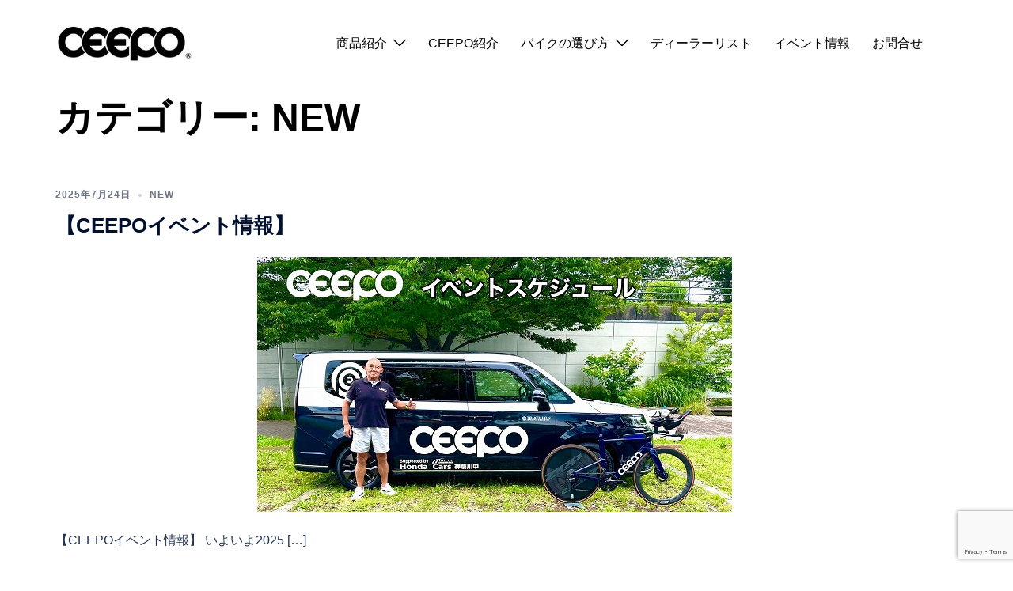

--- FILE ---
content_type: text/html; charset=utf-8
request_url: https://www.google.com/recaptcha/api2/anchor?ar=1&k=6LdbkU0iAAAAAFuxuPHh6-cQp_OhL6MyrPSdcHGh&co=aHR0cHM6Ly9jZWVwby5qcDo0NDM.&hl=en&v=PoyoqOPhxBO7pBk68S4YbpHZ&size=invisible&anchor-ms=20000&execute-ms=30000&cb=pinva91t3ufh
body_size: 48645
content:
<!DOCTYPE HTML><html dir="ltr" lang="en"><head><meta http-equiv="Content-Type" content="text/html; charset=UTF-8">
<meta http-equiv="X-UA-Compatible" content="IE=edge">
<title>reCAPTCHA</title>
<style type="text/css">
/* cyrillic-ext */
@font-face {
  font-family: 'Roboto';
  font-style: normal;
  font-weight: 400;
  font-stretch: 100%;
  src: url(//fonts.gstatic.com/s/roboto/v48/KFO7CnqEu92Fr1ME7kSn66aGLdTylUAMa3GUBHMdazTgWw.woff2) format('woff2');
  unicode-range: U+0460-052F, U+1C80-1C8A, U+20B4, U+2DE0-2DFF, U+A640-A69F, U+FE2E-FE2F;
}
/* cyrillic */
@font-face {
  font-family: 'Roboto';
  font-style: normal;
  font-weight: 400;
  font-stretch: 100%;
  src: url(//fonts.gstatic.com/s/roboto/v48/KFO7CnqEu92Fr1ME7kSn66aGLdTylUAMa3iUBHMdazTgWw.woff2) format('woff2');
  unicode-range: U+0301, U+0400-045F, U+0490-0491, U+04B0-04B1, U+2116;
}
/* greek-ext */
@font-face {
  font-family: 'Roboto';
  font-style: normal;
  font-weight: 400;
  font-stretch: 100%;
  src: url(//fonts.gstatic.com/s/roboto/v48/KFO7CnqEu92Fr1ME7kSn66aGLdTylUAMa3CUBHMdazTgWw.woff2) format('woff2');
  unicode-range: U+1F00-1FFF;
}
/* greek */
@font-face {
  font-family: 'Roboto';
  font-style: normal;
  font-weight: 400;
  font-stretch: 100%;
  src: url(//fonts.gstatic.com/s/roboto/v48/KFO7CnqEu92Fr1ME7kSn66aGLdTylUAMa3-UBHMdazTgWw.woff2) format('woff2');
  unicode-range: U+0370-0377, U+037A-037F, U+0384-038A, U+038C, U+038E-03A1, U+03A3-03FF;
}
/* math */
@font-face {
  font-family: 'Roboto';
  font-style: normal;
  font-weight: 400;
  font-stretch: 100%;
  src: url(//fonts.gstatic.com/s/roboto/v48/KFO7CnqEu92Fr1ME7kSn66aGLdTylUAMawCUBHMdazTgWw.woff2) format('woff2');
  unicode-range: U+0302-0303, U+0305, U+0307-0308, U+0310, U+0312, U+0315, U+031A, U+0326-0327, U+032C, U+032F-0330, U+0332-0333, U+0338, U+033A, U+0346, U+034D, U+0391-03A1, U+03A3-03A9, U+03B1-03C9, U+03D1, U+03D5-03D6, U+03F0-03F1, U+03F4-03F5, U+2016-2017, U+2034-2038, U+203C, U+2040, U+2043, U+2047, U+2050, U+2057, U+205F, U+2070-2071, U+2074-208E, U+2090-209C, U+20D0-20DC, U+20E1, U+20E5-20EF, U+2100-2112, U+2114-2115, U+2117-2121, U+2123-214F, U+2190, U+2192, U+2194-21AE, U+21B0-21E5, U+21F1-21F2, U+21F4-2211, U+2213-2214, U+2216-22FF, U+2308-230B, U+2310, U+2319, U+231C-2321, U+2336-237A, U+237C, U+2395, U+239B-23B7, U+23D0, U+23DC-23E1, U+2474-2475, U+25AF, U+25B3, U+25B7, U+25BD, U+25C1, U+25CA, U+25CC, U+25FB, U+266D-266F, U+27C0-27FF, U+2900-2AFF, U+2B0E-2B11, U+2B30-2B4C, U+2BFE, U+3030, U+FF5B, U+FF5D, U+1D400-1D7FF, U+1EE00-1EEFF;
}
/* symbols */
@font-face {
  font-family: 'Roboto';
  font-style: normal;
  font-weight: 400;
  font-stretch: 100%;
  src: url(//fonts.gstatic.com/s/roboto/v48/KFO7CnqEu92Fr1ME7kSn66aGLdTylUAMaxKUBHMdazTgWw.woff2) format('woff2');
  unicode-range: U+0001-000C, U+000E-001F, U+007F-009F, U+20DD-20E0, U+20E2-20E4, U+2150-218F, U+2190, U+2192, U+2194-2199, U+21AF, U+21E6-21F0, U+21F3, U+2218-2219, U+2299, U+22C4-22C6, U+2300-243F, U+2440-244A, U+2460-24FF, U+25A0-27BF, U+2800-28FF, U+2921-2922, U+2981, U+29BF, U+29EB, U+2B00-2BFF, U+4DC0-4DFF, U+FFF9-FFFB, U+10140-1018E, U+10190-1019C, U+101A0, U+101D0-101FD, U+102E0-102FB, U+10E60-10E7E, U+1D2C0-1D2D3, U+1D2E0-1D37F, U+1F000-1F0FF, U+1F100-1F1AD, U+1F1E6-1F1FF, U+1F30D-1F30F, U+1F315, U+1F31C, U+1F31E, U+1F320-1F32C, U+1F336, U+1F378, U+1F37D, U+1F382, U+1F393-1F39F, U+1F3A7-1F3A8, U+1F3AC-1F3AF, U+1F3C2, U+1F3C4-1F3C6, U+1F3CA-1F3CE, U+1F3D4-1F3E0, U+1F3ED, U+1F3F1-1F3F3, U+1F3F5-1F3F7, U+1F408, U+1F415, U+1F41F, U+1F426, U+1F43F, U+1F441-1F442, U+1F444, U+1F446-1F449, U+1F44C-1F44E, U+1F453, U+1F46A, U+1F47D, U+1F4A3, U+1F4B0, U+1F4B3, U+1F4B9, U+1F4BB, U+1F4BF, U+1F4C8-1F4CB, U+1F4D6, U+1F4DA, U+1F4DF, U+1F4E3-1F4E6, U+1F4EA-1F4ED, U+1F4F7, U+1F4F9-1F4FB, U+1F4FD-1F4FE, U+1F503, U+1F507-1F50B, U+1F50D, U+1F512-1F513, U+1F53E-1F54A, U+1F54F-1F5FA, U+1F610, U+1F650-1F67F, U+1F687, U+1F68D, U+1F691, U+1F694, U+1F698, U+1F6AD, U+1F6B2, U+1F6B9-1F6BA, U+1F6BC, U+1F6C6-1F6CF, U+1F6D3-1F6D7, U+1F6E0-1F6EA, U+1F6F0-1F6F3, U+1F6F7-1F6FC, U+1F700-1F7FF, U+1F800-1F80B, U+1F810-1F847, U+1F850-1F859, U+1F860-1F887, U+1F890-1F8AD, U+1F8B0-1F8BB, U+1F8C0-1F8C1, U+1F900-1F90B, U+1F93B, U+1F946, U+1F984, U+1F996, U+1F9E9, U+1FA00-1FA6F, U+1FA70-1FA7C, U+1FA80-1FA89, U+1FA8F-1FAC6, U+1FACE-1FADC, U+1FADF-1FAE9, U+1FAF0-1FAF8, U+1FB00-1FBFF;
}
/* vietnamese */
@font-face {
  font-family: 'Roboto';
  font-style: normal;
  font-weight: 400;
  font-stretch: 100%;
  src: url(//fonts.gstatic.com/s/roboto/v48/KFO7CnqEu92Fr1ME7kSn66aGLdTylUAMa3OUBHMdazTgWw.woff2) format('woff2');
  unicode-range: U+0102-0103, U+0110-0111, U+0128-0129, U+0168-0169, U+01A0-01A1, U+01AF-01B0, U+0300-0301, U+0303-0304, U+0308-0309, U+0323, U+0329, U+1EA0-1EF9, U+20AB;
}
/* latin-ext */
@font-face {
  font-family: 'Roboto';
  font-style: normal;
  font-weight: 400;
  font-stretch: 100%;
  src: url(//fonts.gstatic.com/s/roboto/v48/KFO7CnqEu92Fr1ME7kSn66aGLdTylUAMa3KUBHMdazTgWw.woff2) format('woff2');
  unicode-range: U+0100-02BA, U+02BD-02C5, U+02C7-02CC, U+02CE-02D7, U+02DD-02FF, U+0304, U+0308, U+0329, U+1D00-1DBF, U+1E00-1E9F, U+1EF2-1EFF, U+2020, U+20A0-20AB, U+20AD-20C0, U+2113, U+2C60-2C7F, U+A720-A7FF;
}
/* latin */
@font-face {
  font-family: 'Roboto';
  font-style: normal;
  font-weight: 400;
  font-stretch: 100%;
  src: url(//fonts.gstatic.com/s/roboto/v48/KFO7CnqEu92Fr1ME7kSn66aGLdTylUAMa3yUBHMdazQ.woff2) format('woff2');
  unicode-range: U+0000-00FF, U+0131, U+0152-0153, U+02BB-02BC, U+02C6, U+02DA, U+02DC, U+0304, U+0308, U+0329, U+2000-206F, U+20AC, U+2122, U+2191, U+2193, U+2212, U+2215, U+FEFF, U+FFFD;
}
/* cyrillic-ext */
@font-face {
  font-family: 'Roboto';
  font-style: normal;
  font-weight: 500;
  font-stretch: 100%;
  src: url(//fonts.gstatic.com/s/roboto/v48/KFO7CnqEu92Fr1ME7kSn66aGLdTylUAMa3GUBHMdazTgWw.woff2) format('woff2');
  unicode-range: U+0460-052F, U+1C80-1C8A, U+20B4, U+2DE0-2DFF, U+A640-A69F, U+FE2E-FE2F;
}
/* cyrillic */
@font-face {
  font-family: 'Roboto';
  font-style: normal;
  font-weight: 500;
  font-stretch: 100%;
  src: url(//fonts.gstatic.com/s/roboto/v48/KFO7CnqEu92Fr1ME7kSn66aGLdTylUAMa3iUBHMdazTgWw.woff2) format('woff2');
  unicode-range: U+0301, U+0400-045F, U+0490-0491, U+04B0-04B1, U+2116;
}
/* greek-ext */
@font-face {
  font-family: 'Roboto';
  font-style: normal;
  font-weight: 500;
  font-stretch: 100%;
  src: url(//fonts.gstatic.com/s/roboto/v48/KFO7CnqEu92Fr1ME7kSn66aGLdTylUAMa3CUBHMdazTgWw.woff2) format('woff2');
  unicode-range: U+1F00-1FFF;
}
/* greek */
@font-face {
  font-family: 'Roboto';
  font-style: normal;
  font-weight: 500;
  font-stretch: 100%;
  src: url(//fonts.gstatic.com/s/roboto/v48/KFO7CnqEu92Fr1ME7kSn66aGLdTylUAMa3-UBHMdazTgWw.woff2) format('woff2');
  unicode-range: U+0370-0377, U+037A-037F, U+0384-038A, U+038C, U+038E-03A1, U+03A3-03FF;
}
/* math */
@font-face {
  font-family: 'Roboto';
  font-style: normal;
  font-weight: 500;
  font-stretch: 100%;
  src: url(//fonts.gstatic.com/s/roboto/v48/KFO7CnqEu92Fr1ME7kSn66aGLdTylUAMawCUBHMdazTgWw.woff2) format('woff2');
  unicode-range: U+0302-0303, U+0305, U+0307-0308, U+0310, U+0312, U+0315, U+031A, U+0326-0327, U+032C, U+032F-0330, U+0332-0333, U+0338, U+033A, U+0346, U+034D, U+0391-03A1, U+03A3-03A9, U+03B1-03C9, U+03D1, U+03D5-03D6, U+03F0-03F1, U+03F4-03F5, U+2016-2017, U+2034-2038, U+203C, U+2040, U+2043, U+2047, U+2050, U+2057, U+205F, U+2070-2071, U+2074-208E, U+2090-209C, U+20D0-20DC, U+20E1, U+20E5-20EF, U+2100-2112, U+2114-2115, U+2117-2121, U+2123-214F, U+2190, U+2192, U+2194-21AE, U+21B0-21E5, U+21F1-21F2, U+21F4-2211, U+2213-2214, U+2216-22FF, U+2308-230B, U+2310, U+2319, U+231C-2321, U+2336-237A, U+237C, U+2395, U+239B-23B7, U+23D0, U+23DC-23E1, U+2474-2475, U+25AF, U+25B3, U+25B7, U+25BD, U+25C1, U+25CA, U+25CC, U+25FB, U+266D-266F, U+27C0-27FF, U+2900-2AFF, U+2B0E-2B11, U+2B30-2B4C, U+2BFE, U+3030, U+FF5B, U+FF5D, U+1D400-1D7FF, U+1EE00-1EEFF;
}
/* symbols */
@font-face {
  font-family: 'Roboto';
  font-style: normal;
  font-weight: 500;
  font-stretch: 100%;
  src: url(//fonts.gstatic.com/s/roboto/v48/KFO7CnqEu92Fr1ME7kSn66aGLdTylUAMaxKUBHMdazTgWw.woff2) format('woff2');
  unicode-range: U+0001-000C, U+000E-001F, U+007F-009F, U+20DD-20E0, U+20E2-20E4, U+2150-218F, U+2190, U+2192, U+2194-2199, U+21AF, U+21E6-21F0, U+21F3, U+2218-2219, U+2299, U+22C4-22C6, U+2300-243F, U+2440-244A, U+2460-24FF, U+25A0-27BF, U+2800-28FF, U+2921-2922, U+2981, U+29BF, U+29EB, U+2B00-2BFF, U+4DC0-4DFF, U+FFF9-FFFB, U+10140-1018E, U+10190-1019C, U+101A0, U+101D0-101FD, U+102E0-102FB, U+10E60-10E7E, U+1D2C0-1D2D3, U+1D2E0-1D37F, U+1F000-1F0FF, U+1F100-1F1AD, U+1F1E6-1F1FF, U+1F30D-1F30F, U+1F315, U+1F31C, U+1F31E, U+1F320-1F32C, U+1F336, U+1F378, U+1F37D, U+1F382, U+1F393-1F39F, U+1F3A7-1F3A8, U+1F3AC-1F3AF, U+1F3C2, U+1F3C4-1F3C6, U+1F3CA-1F3CE, U+1F3D4-1F3E0, U+1F3ED, U+1F3F1-1F3F3, U+1F3F5-1F3F7, U+1F408, U+1F415, U+1F41F, U+1F426, U+1F43F, U+1F441-1F442, U+1F444, U+1F446-1F449, U+1F44C-1F44E, U+1F453, U+1F46A, U+1F47D, U+1F4A3, U+1F4B0, U+1F4B3, U+1F4B9, U+1F4BB, U+1F4BF, U+1F4C8-1F4CB, U+1F4D6, U+1F4DA, U+1F4DF, U+1F4E3-1F4E6, U+1F4EA-1F4ED, U+1F4F7, U+1F4F9-1F4FB, U+1F4FD-1F4FE, U+1F503, U+1F507-1F50B, U+1F50D, U+1F512-1F513, U+1F53E-1F54A, U+1F54F-1F5FA, U+1F610, U+1F650-1F67F, U+1F687, U+1F68D, U+1F691, U+1F694, U+1F698, U+1F6AD, U+1F6B2, U+1F6B9-1F6BA, U+1F6BC, U+1F6C6-1F6CF, U+1F6D3-1F6D7, U+1F6E0-1F6EA, U+1F6F0-1F6F3, U+1F6F7-1F6FC, U+1F700-1F7FF, U+1F800-1F80B, U+1F810-1F847, U+1F850-1F859, U+1F860-1F887, U+1F890-1F8AD, U+1F8B0-1F8BB, U+1F8C0-1F8C1, U+1F900-1F90B, U+1F93B, U+1F946, U+1F984, U+1F996, U+1F9E9, U+1FA00-1FA6F, U+1FA70-1FA7C, U+1FA80-1FA89, U+1FA8F-1FAC6, U+1FACE-1FADC, U+1FADF-1FAE9, U+1FAF0-1FAF8, U+1FB00-1FBFF;
}
/* vietnamese */
@font-face {
  font-family: 'Roboto';
  font-style: normal;
  font-weight: 500;
  font-stretch: 100%;
  src: url(//fonts.gstatic.com/s/roboto/v48/KFO7CnqEu92Fr1ME7kSn66aGLdTylUAMa3OUBHMdazTgWw.woff2) format('woff2');
  unicode-range: U+0102-0103, U+0110-0111, U+0128-0129, U+0168-0169, U+01A0-01A1, U+01AF-01B0, U+0300-0301, U+0303-0304, U+0308-0309, U+0323, U+0329, U+1EA0-1EF9, U+20AB;
}
/* latin-ext */
@font-face {
  font-family: 'Roboto';
  font-style: normal;
  font-weight: 500;
  font-stretch: 100%;
  src: url(//fonts.gstatic.com/s/roboto/v48/KFO7CnqEu92Fr1ME7kSn66aGLdTylUAMa3KUBHMdazTgWw.woff2) format('woff2');
  unicode-range: U+0100-02BA, U+02BD-02C5, U+02C7-02CC, U+02CE-02D7, U+02DD-02FF, U+0304, U+0308, U+0329, U+1D00-1DBF, U+1E00-1E9F, U+1EF2-1EFF, U+2020, U+20A0-20AB, U+20AD-20C0, U+2113, U+2C60-2C7F, U+A720-A7FF;
}
/* latin */
@font-face {
  font-family: 'Roboto';
  font-style: normal;
  font-weight: 500;
  font-stretch: 100%;
  src: url(//fonts.gstatic.com/s/roboto/v48/KFO7CnqEu92Fr1ME7kSn66aGLdTylUAMa3yUBHMdazQ.woff2) format('woff2');
  unicode-range: U+0000-00FF, U+0131, U+0152-0153, U+02BB-02BC, U+02C6, U+02DA, U+02DC, U+0304, U+0308, U+0329, U+2000-206F, U+20AC, U+2122, U+2191, U+2193, U+2212, U+2215, U+FEFF, U+FFFD;
}
/* cyrillic-ext */
@font-face {
  font-family: 'Roboto';
  font-style: normal;
  font-weight: 900;
  font-stretch: 100%;
  src: url(//fonts.gstatic.com/s/roboto/v48/KFO7CnqEu92Fr1ME7kSn66aGLdTylUAMa3GUBHMdazTgWw.woff2) format('woff2');
  unicode-range: U+0460-052F, U+1C80-1C8A, U+20B4, U+2DE0-2DFF, U+A640-A69F, U+FE2E-FE2F;
}
/* cyrillic */
@font-face {
  font-family: 'Roboto';
  font-style: normal;
  font-weight: 900;
  font-stretch: 100%;
  src: url(//fonts.gstatic.com/s/roboto/v48/KFO7CnqEu92Fr1ME7kSn66aGLdTylUAMa3iUBHMdazTgWw.woff2) format('woff2');
  unicode-range: U+0301, U+0400-045F, U+0490-0491, U+04B0-04B1, U+2116;
}
/* greek-ext */
@font-face {
  font-family: 'Roboto';
  font-style: normal;
  font-weight: 900;
  font-stretch: 100%;
  src: url(//fonts.gstatic.com/s/roboto/v48/KFO7CnqEu92Fr1ME7kSn66aGLdTylUAMa3CUBHMdazTgWw.woff2) format('woff2');
  unicode-range: U+1F00-1FFF;
}
/* greek */
@font-face {
  font-family: 'Roboto';
  font-style: normal;
  font-weight: 900;
  font-stretch: 100%;
  src: url(//fonts.gstatic.com/s/roboto/v48/KFO7CnqEu92Fr1ME7kSn66aGLdTylUAMa3-UBHMdazTgWw.woff2) format('woff2');
  unicode-range: U+0370-0377, U+037A-037F, U+0384-038A, U+038C, U+038E-03A1, U+03A3-03FF;
}
/* math */
@font-face {
  font-family: 'Roboto';
  font-style: normal;
  font-weight: 900;
  font-stretch: 100%;
  src: url(//fonts.gstatic.com/s/roboto/v48/KFO7CnqEu92Fr1ME7kSn66aGLdTylUAMawCUBHMdazTgWw.woff2) format('woff2');
  unicode-range: U+0302-0303, U+0305, U+0307-0308, U+0310, U+0312, U+0315, U+031A, U+0326-0327, U+032C, U+032F-0330, U+0332-0333, U+0338, U+033A, U+0346, U+034D, U+0391-03A1, U+03A3-03A9, U+03B1-03C9, U+03D1, U+03D5-03D6, U+03F0-03F1, U+03F4-03F5, U+2016-2017, U+2034-2038, U+203C, U+2040, U+2043, U+2047, U+2050, U+2057, U+205F, U+2070-2071, U+2074-208E, U+2090-209C, U+20D0-20DC, U+20E1, U+20E5-20EF, U+2100-2112, U+2114-2115, U+2117-2121, U+2123-214F, U+2190, U+2192, U+2194-21AE, U+21B0-21E5, U+21F1-21F2, U+21F4-2211, U+2213-2214, U+2216-22FF, U+2308-230B, U+2310, U+2319, U+231C-2321, U+2336-237A, U+237C, U+2395, U+239B-23B7, U+23D0, U+23DC-23E1, U+2474-2475, U+25AF, U+25B3, U+25B7, U+25BD, U+25C1, U+25CA, U+25CC, U+25FB, U+266D-266F, U+27C0-27FF, U+2900-2AFF, U+2B0E-2B11, U+2B30-2B4C, U+2BFE, U+3030, U+FF5B, U+FF5D, U+1D400-1D7FF, U+1EE00-1EEFF;
}
/* symbols */
@font-face {
  font-family: 'Roboto';
  font-style: normal;
  font-weight: 900;
  font-stretch: 100%;
  src: url(//fonts.gstatic.com/s/roboto/v48/KFO7CnqEu92Fr1ME7kSn66aGLdTylUAMaxKUBHMdazTgWw.woff2) format('woff2');
  unicode-range: U+0001-000C, U+000E-001F, U+007F-009F, U+20DD-20E0, U+20E2-20E4, U+2150-218F, U+2190, U+2192, U+2194-2199, U+21AF, U+21E6-21F0, U+21F3, U+2218-2219, U+2299, U+22C4-22C6, U+2300-243F, U+2440-244A, U+2460-24FF, U+25A0-27BF, U+2800-28FF, U+2921-2922, U+2981, U+29BF, U+29EB, U+2B00-2BFF, U+4DC0-4DFF, U+FFF9-FFFB, U+10140-1018E, U+10190-1019C, U+101A0, U+101D0-101FD, U+102E0-102FB, U+10E60-10E7E, U+1D2C0-1D2D3, U+1D2E0-1D37F, U+1F000-1F0FF, U+1F100-1F1AD, U+1F1E6-1F1FF, U+1F30D-1F30F, U+1F315, U+1F31C, U+1F31E, U+1F320-1F32C, U+1F336, U+1F378, U+1F37D, U+1F382, U+1F393-1F39F, U+1F3A7-1F3A8, U+1F3AC-1F3AF, U+1F3C2, U+1F3C4-1F3C6, U+1F3CA-1F3CE, U+1F3D4-1F3E0, U+1F3ED, U+1F3F1-1F3F3, U+1F3F5-1F3F7, U+1F408, U+1F415, U+1F41F, U+1F426, U+1F43F, U+1F441-1F442, U+1F444, U+1F446-1F449, U+1F44C-1F44E, U+1F453, U+1F46A, U+1F47D, U+1F4A3, U+1F4B0, U+1F4B3, U+1F4B9, U+1F4BB, U+1F4BF, U+1F4C8-1F4CB, U+1F4D6, U+1F4DA, U+1F4DF, U+1F4E3-1F4E6, U+1F4EA-1F4ED, U+1F4F7, U+1F4F9-1F4FB, U+1F4FD-1F4FE, U+1F503, U+1F507-1F50B, U+1F50D, U+1F512-1F513, U+1F53E-1F54A, U+1F54F-1F5FA, U+1F610, U+1F650-1F67F, U+1F687, U+1F68D, U+1F691, U+1F694, U+1F698, U+1F6AD, U+1F6B2, U+1F6B9-1F6BA, U+1F6BC, U+1F6C6-1F6CF, U+1F6D3-1F6D7, U+1F6E0-1F6EA, U+1F6F0-1F6F3, U+1F6F7-1F6FC, U+1F700-1F7FF, U+1F800-1F80B, U+1F810-1F847, U+1F850-1F859, U+1F860-1F887, U+1F890-1F8AD, U+1F8B0-1F8BB, U+1F8C0-1F8C1, U+1F900-1F90B, U+1F93B, U+1F946, U+1F984, U+1F996, U+1F9E9, U+1FA00-1FA6F, U+1FA70-1FA7C, U+1FA80-1FA89, U+1FA8F-1FAC6, U+1FACE-1FADC, U+1FADF-1FAE9, U+1FAF0-1FAF8, U+1FB00-1FBFF;
}
/* vietnamese */
@font-face {
  font-family: 'Roboto';
  font-style: normal;
  font-weight: 900;
  font-stretch: 100%;
  src: url(//fonts.gstatic.com/s/roboto/v48/KFO7CnqEu92Fr1ME7kSn66aGLdTylUAMa3OUBHMdazTgWw.woff2) format('woff2');
  unicode-range: U+0102-0103, U+0110-0111, U+0128-0129, U+0168-0169, U+01A0-01A1, U+01AF-01B0, U+0300-0301, U+0303-0304, U+0308-0309, U+0323, U+0329, U+1EA0-1EF9, U+20AB;
}
/* latin-ext */
@font-face {
  font-family: 'Roboto';
  font-style: normal;
  font-weight: 900;
  font-stretch: 100%;
  src: url(//fonts.gstatic.com/s/roboto/v48/KFO7CnqEu92Fr1ME7kSn66aGLdTylUAMa3KUBHMdazTgWw.woff2) format('woff2');
  unicode-range: U+0100-02BA, U+02BD-02C5, U+02C7-02CC, U+02CE-02D7, U+02DD-02FF, U+0304, U+0308, U+0329, U+1D00-1DBF, U+1E00-1E9F, U+1EF2-1EFF, U+2020, U+20A0-20AB, U+20AD-20C0, U+2113, U+2C60-2C7F, U+A720-A7FF;
}
/* latin */
@font-face {
  font-family: 'Roboto';
  font-style: normal;
  font-weight: 900;
  font-stretch: 100%;
  src: url(//fonts.gstatic.com/s/roboto/v48/KFO7CnqEu92Fr1ME7kSn66aGLdTylUAMa3yUBHMdazQ.woff2) format('woff2');
  unicode-range: U+0000-00FF, U+0131, U+0152-0153, U+02BB-02BC, U+02C6, U+02DA, U+02DC, U+0304, U+0308, U+0329, U+2000-206F, U+20AC, U+2122, U+2191, U+2193, U+2212, U+2215, U+FEFF, U+FFFD;
}

</style>
<link rel="stylesheet" type="text/css" href="https://www.gstatic.com/recaptcha/releases/PoyoqOPhxBO7pBk68S4YbpHZ/styles__ltr.css">
<script nonce="Dod4zDSnvsrAkzN_rC6p3A" type="text/javascript">window['__recaptcha_api'] = 'https://www.google.com/recaptcha/api2/';</script>
<script type="text/javascript" src="https://www.gstatic.com/recaptcha/releases/PoyoqOPhxBO7pBk68S4YbpHZ/recaptcha__en.js" nonce="Dod4zDSnvsrAkzN_rC6p3A">
      
    </script></head>
<body><div id="rc-anchor-alert" class="rc-anchor-alert"></div>
<input type="hidden" id="recaptcha-token" value="[base64]">
<script type="text/javascript" nonce="Dod4zDSnvsrAkzN_rC6p3A">
      recaptcha.anchor.Main.init("[\x22ainput\x22,[\x22bgdata\x22,\x22\x22,\[base64]/[base64]/[base64]/[base64]/cjw8ejpyPj4+eil9Y2F0Y2gobCl7dGhyb3cgbDt9fSxIPWZ1bmN0aW9uKHcsdCx6KXtpZih3PT0xOTR8fHc9PTIwOCl0LnZbd10/dC52W3ddLmNvbmNhdCh6KTp0LnZbd109b2Yoeix0KTtlbHNle2lmKHQuYkImJnchPTMxNylyZXR1cm47dz09NjZ8fHc9PTEyMnx8dz09NDcwfHx3PT00NHx8dz09NDE2fHx3PT0zOTd8fHc9PTQyMXx8dz09Njh8fHc9PTcwfHx3PT0xODQ/[base64]/[base64]/[base64]/bmV3IGRbVl0oSlswXSk6cD09Mj9uZXcgZFtWXShKWzBdLEpbMV0pOnA9PTM/bmV3IGRbVl0oSlswXSxKWzFdLEpbMl0pOnA9PTQ/[base64]/[base64]/[base64]/[base64]\x22,\[base64]\x22,\x22w5zDo2/DiMOswqh3w6VLG2nCin4/SFbCs3PCpMKeI8OBM8KTwq/Ct8OiwpRUCMOcwpJjcVTDqMKaKBPCrDRqM07Dg8Oew5fDpMOewoNiwpDCl8Ktw6dQw69Dw7ARw6/CnjxFw6kIwo8Bw5QNf8K9TcK1dsKww5oXB8KowoZrT8O7w58uwpNHwr4ww6TCksO8H8O4w6LCgQQMwq5Ew58HSj9Sw7jDkcK7wpTDoBfCpcO3J8KWw6AEN8ORwoB5Q2zCs8O9wpjCqj/CmsKCPsKlw5DDv0jCucKJwrw/wpHDkSF2TSEVfcO9woEFwoLCi8KuaMONwrLCm8KjwrfCvsOxNSoDLsKMBsKFcxgKL1HCsiNxwqcJWWXDp8K4GcOmb8KbwrcOwrDCojB/[base64]/cgZ0WMOsw5w+BDbCi8OBBcO/w54JcG/DlBfCm1HCm8KxwoDDqmN/VGstw4dpDCbDjQt3woc+F8KHw6nDhUTChcOHw7FlwrXCjcK3QsKRcVXCgsOew6nDm8OgbsOAw6PCkcKQw6cXwrQdwo9xwo/[base64]/CuQzCknHCkVfDosK8CCUSw4NFw74YAsKkQcKSNwV+JBzCvRXDkRnDq3bDvGbDtcKDwoFfwofCoMKtHGHDtirCm8K5GTTCm0nDtsKtw7k7LMKBEEI5w4PCgEfDvQzDrcKjY8OhwqfDhBUGTnPCojPDi1jCnjIAQxrChcOmwooRw5TDrMK6Vw/CsQd0KmTDqMKCwoLDpkfDlsOFES7DncOSDHZ1w5VCw6/Dv8KMYXvCvMO3OyIAQcKqGyfDgBXDk8OQD23ChRkqAcKxwpnCmMK0f8O2w5/CujtdwqNgwohTDSvCgsOnM8KlwoFpIEZEGytqG8KpGCh7aD/DsQYPRTlXwrHCnhDCpMKfw5TDscOkw7MdCR3CsMKww6cOShnDnMO1TRRNwqUuVmJpEMOxw7rDm8KHw4V+w7ExHR/DiEFNLMK0w5tsU8KEw4IywoVdTMONwosDHT0Kw416N8Ktw69cwr3CjcKqB2DCssKgShkVw6Vtw4EfciPCnsO+HHjCriU4GBYAJjIqwqdEfxDDij7DjMKpIwZKEcK9LMKBwrFUcjDDoknCsFQ7w6UFX3/DpsOGwrzDhRPDo8OtScOWw5sVRRB9DD/DrGBCwqfDrMO+FDrDk8O1LiBbecOnw4nDnMKUw4fDlzvCh8O4BWnDl8K8w4geworCuxPCrcKECcK/w6wQHUMgwpfClUtARw7DjRIhVz8Mw5Yxw53DqcOrw51bORUFGw8vwqvDhWXCgF0ab8KXXxzCmMOBWDzDki/[base64]/CvMOTfx4AwqQjfcOHQU4/Uh/CpWVHXQtQwpwROUZWfXN/ZkFXBDIRw74cEV3CrsOhT8OawqrDsQ3Dt8OhF8OkcFtlwpXCm8KzXBkTwpAIZ8KBw7fDmVDDjcKkSVfCucKXw57CscKiw6Vmw4fCtcOadjMKw6DCjDfCvz/Cvz4DWWVGEzIJwrzCksO3wp5Nw7LCk8KDMATDr8KgHyXCslDDhivDnBhRw4Uaw5fCrVBDw53CtRJuA1TCmgQ9aW3DnjUPw67Ck8OJOMOuwqTCnsKTCcKYI8Knw7V9w6BGwqbCqC/[base64]/XMKdwoh3KcOvwpJbw4rCocKADXvChMKjRR7Dmi0Ow54obcKbCsOZOcKqwqoew5bCvQdow4Q2w54Pw5krwrJsccKUAHdrwo9jw7dULiTCosOtw7DCpysMw6VWUMOww4/Du8KHXi5+w5TCt1/Dnz7DjsOwVVo+w6rCq34hwrnCiQ19HGnDncO5wqwtwrnCtcOWwrIpwoY2KsO3w77ChBPCkcO/wqTCq8OkwrVfw5UHBD7CgxRmwoBmw69GLz3CsxIcKMOzEDQ2ZCbDmcOWwqTCumbCl8OGw7NBRcKhEcKgwoQ5w6rDncKgcMKEwrgJw5U5wosbbnLCvXxUwoNTw4kTw6/CqcOEa8Opw4LDrTx4wrM9ZMKmH13ClzNbw4Y0JllIw5bCqVNyBMKkasKLTMKDE8KzRmvChCHDssOIPMKaBAbDsi3DucKuSMOnw717AsOdccK2woTCicOEwo5MOMOewrvCvjrCmMOiw77Dn8ORO1IVIALDlX/DmCkKPsKIMyXDkcKHw7s/NS8DwrTCusKMRTbDq2AZwrbDiRJqKcKQccOnwpNMwqZ5ZjA4wrHCpxPCvMKTIEAqJUYwPD/Dt8OFdzrChijCn2NhYcOWw4rDnsKIBRplwpAwwqLCrGo4flvDrRgkwpx3wpE5cVMdBsOzwqXChcK1woVhw5zDjMKMMj/Cr8K+wpJswoXDjGnCqcOvRR7Cv8KLwqBJw6A3w4nCgcOvwrIzw5TCnHvDh8OSwo9vFhjCmcKbejDDjV4ocmbCt8OsDsOmRcO7w45gBMKCw4VLSW5fCwTCtAwKRQ58w596T10/eTk1Nk81w7Mew5ojwqFtwpTCkDcow4gYw4osW8KSw5kPCMOEKcKZw58qw4hRZglowoBxKcKGw6paw7nDlFdWw6JmaMKxZXNlwoDCssOWdcO+wqxMDDsEMcKpNFHClzF/wqnDjsOaG2vCuTTDqcKIXMKkUsO6SMOCwprDnksfw7lDwqXCu2/DgcORP8OEw4/DgMOtw6NVw4cYw4RgNjPDocKcA8KsKcOKQkbDi2DDtsKxwp/CrERKw4oCw5PDicOOwow8wonCncKZV8KJYMKgGcKrbnDDk3NIwpPDlUtNSgzCkcO1QUd/[base64]/DoMOhAMKrc8KMwoxbZMKUWsOBQSbClMKkw4HCv2nCuMKbw5AywqPDp8OIwqTCqW4pw7DDk8ObR8OrQsObesO9J8O6wrILwoXCjMKfw4fDuMOlw7fDu8OHUcKEw7Elw4lQGMOLw5Byw57DlFlcSnYqwqN/[base64]/Cs8OhAMKsDXbDo8Kvwrd/[base64]/CllTCiDzDm8OBw7HDnMOmwo7Cu3zCjXLDisO9wphZO8Kww6A0w6nClXBKwpp3NDfDulzCm8Kiwo8QJjzChQDDncKlb0vDh3wQaXN8wowLM8KQwr7CqMOMWsOZGRxqPDU/woUTw77ClcOLDmBGZcKQw54Vw5B+QVIFGS3Cr8KfTUkzZADDnMOLw47Dg0nCiMK7eFpnCQrDrsORKjDCh8Oaw7bDqxfDqSoOfsKVw4Zow5PDriI5wo/Dqld0CsO/w5R/w4F2w6NgHMOHbMKGH8KxZcK/wr0fwrwuwpErX8O7Y8K8BMOQw4jCisKtwp3DnA1Xw7vDgHsdKcOVesKyTsKnUMOPKzpoW8OTwpLDosOgwpLCvMKDOylqNsOUdUV9wobDqcKxwpXCisKIB8OxNlwLbAd0dW1YDMOjdsK8wq/Cp8KjwoUmw5TCksOjw7t3QcONasOnc8OSw5Z4w5rCicOmwqTDg8OjwqJcME7CoQvCtsORSGDCpsK1w47CkA7DoFPChcKSwo1iP8KvU8O8w4DCkgbDtxhLwqrDt8K9ScO7w7bDrsO/w4ElKsOJw77CpMOUEMKrwpZWecKOahrDtMKnw47CvgAcw7vCs8OUTW3DilbDmsK0w65sw6EGPsKIw5N/J8O4ehvCpMKuGhXCg3bDrityRcOiRkjDpVLChCnCqXHCgGTCo0ERCcKjacKGw4fDqMKswoPCkg3Dr2fCmmLCoMKow4k7Ok7DpRDCgk/[base64]/DrWtXRcOFVzXClcOQBsKNbVxmS8O2w6c7wqJhw6XDtgzDlC5nw4A8YVrCmsO5w6/[base64]/Dl8OSGyjCmMO8w5jDmcOnwqzCrlDDl8K/b8OALcKRwr/[base64]/[base64]/[base64]/[base64]/wpbDrMOJw6vCsMKhEwB3w7R4UMKfMhfDkH3DpsKLwqoXVkEqwpo9wqlzT8K9b8OGw7UicGFrRGnClcOVRsOIJsKsFcOKw6cVwoswwqvCj8KLw50UB0jCncKCw5ERJWPDq8Oaw6jCocO1w7U7wrxOWQnDmSDCgQDCoMOHw7/CgwEHWcKnwoTDkCVVBzjCjy4WwoJjWcKMRAJ0UkjCsnBbw68ewqLCrDjDi1cowqF0FULDqVLCjcOMwrB+d1HDhMKew6/CgsODw5Yde8O/ZBfDuMOvASZJw5YWXzs3Q8OMKsKlAEHDviQ8REPCn3BQw49MZlfDgMKjd8OzwrHDsjXCusOuw7vDocKpNzNowo3CssOxw7lDw6ddW8KWKMOQMcOhw6gow7PCuBbCtcOiPUXCnEPCn8KCOjXDn8OJRcOUw57ChcONwq10wpxZZ0PDiMOgOn0bwpLCjC/Ct17Dhgk6EC0NwpDDmVIbNVLCiVPDksO1LW5Sw7MgTSs5fMKnA8OiP0HDp3HDkMOtw7Mhwp8ESl11w4Q3w6PCugvCi0o0JsOne1QUwpkRQMKEM8Omw6nDqQxMwrdJw6bChEjCol3Dq8OmalbDmD/[base64]/[base64]/[base64]/wqrDjA/[base64]/DisKzBntewocoW8O0AnXDoXttwqU6wqQowpZHRB7CtjnCgXLDtwLDtW3DucOrBzpdWhAQwobDsk0aw7DCkMOZw5UPwqXDp8O5WGIyw6JGwpd6UsKsIlXCpEPDqsK/Rk1qNVPDkMKbZD/DtFsww4QDw7wwexQtID7CssKWf2DCqMKaScK3ScOewqhQbsOeUVYtwpXDi3DClCAFw6VVbStSw7lPwrrDrBXDuRUkMmdew5fDhsKLw4QPwpdlMcKJwpsDwrnCk8OOw5vDgxTDkMOkw5nCqkAuOz/Ci8Oww5JvUcOvw4ltw6zCvSpxwq99bFd9GMOYwrYFwqDDpMODw40/SsOSFMOrLcO0Dy19wpMrw7vCucKcw67Dq1vCjHpKXmcOw6jCmzU9w4F7UMOZwpQuEcOeN0JyXnITVMKGwojCgg8hBsKpw5FlVMORLsK4wqzDrXkKw7vCrcKEwqtIw6MCfcOrwqTChU7CrcK8wpfDiMO+ccKGeAXDrCfCogHDrMKrwp7Cp8O/w6hEwoc/[base64]/Cu2HDjsKOGcKkwqrDs8Ofw7DCm1Usw50EwqPCtMOeRsKOwpLCr2NvISAuU8OzwrgRZRc/w5sHdcOIwrLCp8OPPVbDi8O/S8OJAcKGRxZxwqjCjcOtVknDl8OXc0XCksKmPcKfwoQ/bgrChMK/wo7DiMOfQMOtwrs8w5FlIhUKNXB6w77CucOsB1pfP8OUw4vCvsOCwqdjwpvDmnZvI8KYw6J8CTjDqsKqw6HDiWnCpRzDvcKAwqRZXzsqwpYUw7zCjsKIw5t2w4/DrWQ6w4/CpcOIDwR8wr1jwrQww4A7w7w3bsOlwo5icXFkRkDCvhUqHwZ7wrLCtk0lVWbDkEvDo8KDD8K1bXTCqzlCHsKsw67CtGoowqjCnD/CgcO8ccKQMnk6RsKJwrcmw4obc8OGA8OrPDPDusKYSU0uwp3Clz5kDcOfwrLCr8OWw5LDosKEw5RWw5Iww6FSw71Mw4bDqVEqwpYoNAbClcKDfMOmwr1Vw47Djx1/[base64]/CvmJxw7nCjMK6w7zCsMK1ZsO/HsObw4NOwoxjWmbCqxUOPlZbwo7DmykAw6DDscKRw7koRQ91wpTCu8KTFHTDgcK8F8K5MgjDh0UzCR/[base64]/CoDc6w6vCnyjCkcK2w7XCnTowQsKqU3Qhc8O/BsOvwonDkMO4w4YFw4jCj8OBC2bDp0tHwqLDiVV4ZMKhwp5bwqPDqC7CgFhddTk3wqTDhMOAw5pYwqYLw5HChsKQOinDisKSwrw+wp8DEMObKS7CicO4wp7DtcOdw73CvD1Ww5PDujcGwqIvYhTCjcO/[base64]/DimvDq39ZJcKkWsOCw7fCgUXCvnTDs8KtGS7DrsKnfsODw4/[base64]/VgwtJGLCv2nCqMKPegxDwqjDr8KCLAg6D8OOMXIRwqRtw4tXCsOFwpzCvA8pwqxkMXXDlxHDqcOOw4oJMcOiY8Ojwo1GbQ7DiMOSwrLCjsKNw4/[base64]/w4jDr8OPw5lfw4hseMODw5ZpQcOAeMOswr/DoBUJw4PDtsOECcOEwp4vKAA2wpRUwqrCtsKqwoXDphDCnsOlMyrDjsOqw5LCr2YlwpVxw7dVCcKlw4FXwqrDvgc3WBRkwoHDgXXCkUIAwoAMwqjDtcKTJ8KOwoEqwqVDXcOvwrFnwps6w6bDp0/CjcKsw49cCgRRw4YtNVPDlTDDpH8EdTlswqFUN2wFw5FmOMKnVcKVwq7CqXLDs8OEwpTCgcKxwpZ2NAfDt18twosgPsKcwqfCm2w5K3fCgcKmEcOFBC1+w6vCnVDCi0ltwr1kw7/CgsKdZxZ3O3pUasO+TsKiK8KXw4vClMOrwqw3wolcXXbCiMOpNAgnw6HDscOXSHcyGsKuU1fCnU9Vwqw6HsKCw4URwpE0GVxpUAAWw7chFcK/w47CtQk9dh/CpMKEXRnDpcOQw7MTHjZWQWPDhVfDssK3w7LDisKLUsODw4IGwrrDj8K1IcO1WsOpAk9Mwq1NCsOlwqp3w6PCpnvCucKJH8K4wrjCgUjDuXjCrcKFTyduwqQbLj/[base64]/DlMKqfMOMd8KMw6AnwrlSwonClsKzwqrCmMKSw4AAwp7CkMOrwpPCtWzDsF1qEj91ajcFwpRZIsK5wrtXwo7DsldVJU3Ci28qw7ogwrV/w6bDuTDCnjUywrPCqCEewrvDgjjDt0pcwrMcw6pfw54XfVrCgcKHQsKiwobDrsONwq5/wotqNSI4cm1eY1DCtkMnf8OMw63CpA4vOyjDnQQba8O6w4HDucK9TcOqw65vw7UlwoDCihxnw5JbKQlKYidXKMKGIcO6wpVRw7fDhsKKwr9xL8KiwqtACcO2wqQoIBMZwrh7w4/[base64]/DqyHDn8OJwoI6QhZ1JcOfw7zCkCtxwpfCjMOBw5Qbwph7w5YSwpsyLsKnwqrCmsOAw7QqFwxrTsKTczrCtMK2EcKAw4Ubw6Y2w45mb28iwrTCj8OLw6zDl1cIw7x9wphnw4EUwpXClX7DulPDkcKLTQ7Cm8OFc3DCrsKwazbDmcOmTCIrd3E5wq/DkTc0wrILw5Few4Y/w7ZyfwrCoTk6PcObwrrCt8ODYsOqVDrDkAIrw5Mmw4nDtsOYZRhWw5rCn8OvJHzDtcOUw7DCmjDCkMK7wrIIMsKMw5BEewDDgsKXwoPDjyzClCLDisOTAXnCi8OZXX3DgsKEw4Unw4HDnipEwpvCml7DvgLDisORw6DCln8jw73CucK/[base64]/Dk1XDlMKgwrXDkQ0xO8OdX8KdJ3DDuBrCnx46HQXDtHhCGsO8Jg3DosOBwrNSN1bCjm/DiivCnMOQKMKFOMOVw4nDs8Ofwr8KAV1bwpzCt8OZCsO4IAEXw4E5w67DijQKwrjCgsK/[base64]/EsO/E28+w6dxwo/DqMKGw7PDnsKXazxJwrTDnAJLw50uRD9SdAHDmgfCnHHDrMKJwpUTw4jDucOgw79EBhglV8O9w7LCkyvDhFDCvMOUZ8K3woHCkiXCisK/PcKCw7MVHD4BfcOEw45BKBbCqsOpJsKfw4jDvnBueQbCsWR3woxewq/DphTCnWcfwrvCicOjw7g7wr7Dols3FcKoV18lw4ZgG8K/Iz3CtMKVPwLDo3Viwp98ZsO6F8OEw447fcOaUz/DomV6wqcFwp1qSDpiUcKlScKwwrFOXsObWMK4Q18rw7fCjyLDssOJwrNVInxcMhEYw4DDscO4w4/[base64]/Cp8OuRcOGwo4CCcOtwpExwrTCicOTOMOmIwTDrT0KPcKHw505w71Fw59zwqIMw6HCr3RRYcKaBsOPwqUGwpbCp8O3IcOPWALDksOOwo/[base64]/wqzCnsKPwokkwoI/wrvDm8Opw5zDj8KZJsKlaxbDqsKzAsKkU1zDvMKeElnClcOfGDTCn8KpRcOlacOLw44Xw7UOwrtkwrfDpGrCmcOzS8O2w5HDqhbDpCY2EE/ClVoSa13CuzbCtmbDjyzDgMK7w4Now5TCqsO6woUKw4gCWzAfwqMyUMOVScO0H8Khwq4Ewq89w5vCi1XDiMKcVsOkw5rCpMOEw71GHXHClxnCosOowp7DnQ0ddSNrw5ItAsKlw5JffsOGwqFyw6Nfe8OdESsbwrbDt8KaIMKhw61KYz/CjyvCoSXCknIoWhfCiVDDisOJbkM2w7lmwpTCpWReWAEtY8KsPx/CvMOWY8Okwo9JS8OKw6oow4TDuMOLw6Afw7gNw5ddUcKBw68+AkrDjz96wrQjw73CpsO8PwkfUcOJHQPDqWrDly05Eyk7woR/wrzCqC3DjgzDq3BdwonDr2PDvyhiwpcRwpHCtnLDj8Kcw4ABCAw5EMKawoHCvMOJwrXDgMKDwpvDpXg1asK5w5dEw57CssOpDVAhw7zDq3J+OcKUwqfDpMKZHsKnw7QqHcOQCcKicWpbw6hXKcOaw6HDmw/[base64]/PcO7P3F1wrgvVA5cwq8jW8KZc8KYWAXDkUnDuMKmw4/Dkn/CncODPgooO3vCv8O9w7LCqMKIcsOSB8O4w7/Cr0nDhsKHGlHCgMKqXMODwobDmcKOWjzCunPDu1jDpsOafcKuacONeMOlwoc3NsO6wqLCgsO3VCnCjzYAwqjCjnIuwoJAw4jDrMKdw6obMMOpwoTDk0/DsGPDucK9L0tYSMO2w5LDrsKgPENyw6bDl8K5wppgF8Oew6fDrlhLw5LDuAkxwrHDkDogwpZyHMKhwrkIw6xDbcOLOEzCpC1YWcKbwoPCj8OMw77Ci8Oow6pFcTHCjMOxworCkyhqV8OYw7NTYMOHw517c8OXw4DDuTtjw4ZKwrPCljlBcsOiwq/DocOWJcKOwpDDtsO5aMOSwrLClTJ1d0oATgTCjsOZw4xnGMOUDj1Uw4DDl0rDhhHDpXEBcsK/[base64]/CnMOyHsKHwqI9wrVawoROwpt3wpPDtlnCnHDCkhnDiiHDrDd/F8KeOcOJbG3Dlg/DqBg8EcKcwojCjMKAw7lIc8O/G8KSwrPCkMK7dXvDlsO4w6cGwoNJwoPCucOVdFzCgsKQCMOwwpLDgMKTwqdXwq89B3XDlcKhZFrCrE/CrW4TYUN+X8O1w7TCpGNiGnHDmcKIIcOVZ8OPOHweTkAvLC7CgHbDo8Kww43Cn8K3wrt+wr/Dsx3CvA3CkQzCssKIw6XCnsOnwrMWwpw7AxV2c1p9w7HDq2XDgQrCoyXChsKNEDxEXFQtwqsrwqoQcMK5w5Y6QiLCi8O7w6PCqsKYK8O9UMKdw5fCucKRwrfDqQ3CvcO/w5PDvMKwIHQUwp7CtcOVwo/DmCpqw5HDvMKVw5LCqC4Mw4U6L8Kvdx7ClMK4w5MIQcOrBXrDiG5cDl1xasKow79EMSvDrXTCgBg2Lw57SjfDn8O9woLCpVLCkyc2cFBUwooZO1wewqzCm8KPwodGw5t8w7bDjMKXwqo8w6UxwqPDjDbCqz/Ch8KdwoTDpz7Ci2/DnsOYwpYAwr5Hwrl3MMOPwp/DgDEEfcKGw4Abf8OPB8OzRMKLWSNVO8KLJMONc1MORFVmw4Vmw6PDsGk1QcO9A1wlwpdcHFTChzfDqcO+wqYDwrLCkMKtwo/[base64]/DsMOPwox0ccOgZmtNPiJ0w4XDq33CmsOTY8OpwopUw759w6oZTVjChQNVGm9CXQTCmg/DoMOyw70Vw4DDmcKTY8KQwoF3w7LDu3zCkl/CkTIvZ15EWMOlJ31vwo/ColNzK8OJw5F4XWzDtXwew5AowrdhLQXDvQ8zw5/DiMKewpd5CMKWw6QEbWHDogpdL3ABwr/DqMKWU2Yuw7DDjcKtwofCh8OzC8KRw7XCjsKXw4tHwrHDhsOSw4c/w53CvcO3w53Cg0Fpw43CoTXDg8KOPHXCjQzDmCHCvzFcO8KoGk/DrT5Ww5hkw69RworCrEo1wp4OwqPDhMOQw7R/woTCtsK/HBItF8KSZsOmSMKwwofDgmTCmwnDgjlMwr3DsRHCg29OSsKXwq/[base64]/wqF0ZwbDhcO2w401GTR5w5dxE8OgLFTDlMOkSwBmw4LCp0sVN8OBY3rDksOKw4DCmA/CqBXDsMO9w6TCu3MKS8OoE2HCl0rDu8Krw4lTwprDqMOEwq4DOVnDuQsQwooBEsOaSnluUMKxwodpQsOqwprDp8OONkfCo8KHw5zCpjTDoMK2w7DChMKcwq01wr58ZUpsw6/Cpy1nKMK8wqfCvcOsQsOqw7rDtsKqwoVmckghPsK6IcK+wq0RPsOwEsOiJMORwp7DmnLChyvDp8K8w7DCusK2wqBaQMKpwoDDj3cNBhHCow00wr8Vwr0+w4LCrgjCrMO/w63DlkhzworChMO2Lw/CucOIw6p2wp/[base64]/CksKfe8KIwq3DpGvDo1YAHcKBOGLCo8Oxwpg2wobDrG3CjHMiw7dfXjHDiMKRLsKjw57DoglcTCdaHcKnX8KSfUzCqsOvMMOWw7l7SsOawrJ/UsOWw54iWlDDk8Kiw7vCt8Otw5QKUi1mwqzDqnYyfVLCuA8kwrgxwpDDn25mwo8iBCt4w7slwpjDtcKDw4XDpQA1wpU4O8Klw5cDHsKCwpDCpcKQZ8KCwroNUV8Yw4jDhMO2eTbDhsKxw5xww6vDnFA0wo5NK8KNwoHCvsKDBcKhGRfCvVNvd3bChMKiA0bDgk/CucKOwrDDqcOrw54zYADCo1fDoUApwqlBdcKnGsOVJ2rDicOhwpsuwqo/RxDCrRbCkMO9BkpzPVN6In3CisOYwq0Gw5TCscKVwoEvAHscP10mZsO6CMKcw5x2a8OUw6QWwrJDwrnDqALDnDbCq8K5Y0UowprCjTUOwoPCgcK3w7g4w5dzLsOwwooJAMK1w5g6w7HDlsOKf8KRw5LDmMO1RMKFPcKmVMO1aSfCnyLDoxdVw5TCuTVaLn/ChsOGMMO1wpVmwqk+LMOGwqTDq8KWaBnCuwN6w7bDlyvDhwZywoBbwqXDiHMNMCYew57ChGBDwpzCh8K9wpgTw6A5w4LDgMKeVgYHXQbCmHl3WMO5PMOtT3XCr8O9Xnpmw53DgsO/wq7CnV/DscOYSUI4wpBXwpHCjBTDtcK4w7/CqMKkw6jDhsOqw6x1NMK8WyZ6wpkYY19hw4oxw67CpsOBwrJQCcK4LsOgAsKWMRjCoGHDqjB6w6DCt8O0fCk6T2fDhwsxIUTCoMK7QW7CrQLDm23CoFEmw4dsXALCm8O1bcKCw43DsMKBw5jCgwsPMcKqSxnDpcK/[base64]/w7PChAXDr1vDrFw9ccKPWSjClRppW8KFFcOLHMOsw7LDmcKdDl8Aw77ClcKQw5QCRRJ2XGHCpxdLw4fCssKjc3zCrHthGzbDhUvDisKbYF8/J0rCi1spw4MVwo7CqcODwo7DnFvDosKAFsOUw7rCjhIywrHCpijDpFIiXn3DoRFJwodIBcOPw48Fw7hFwrgBw7Q4w7pIM8Kvw4wTw5TDnxUbFg/DisKSGMOwM8KewpMfEcOqPBzCsXFrw6vCvjDCrl5rwqlsw7wlRkQ/KzrCnz/Cn8OHQ8OYewfCv8K4w6NGKQN7wqHCkcKOXSrDrBh9w7XDlMKTwp7Cj8KyZcOTQ0A9aQ9Aw4MGwrw9w6sow5TDsj7DoWrCoSpsw4/DiwwCw69eVn8Dw5TClTbDisK7DBVTImjDiGPCqMKxM1XCmsOnw5lINDwGwrwZCsKjE8KqwpZuw4MFccOAR8KvwoZYwojCgUfCssKjwo91QcKyw7MNPmHCvlEaO8OyT8OsCMOHAsK3QkPDlAzDun7DmWXDkBDDn8OOw7hQwqZNwobCnMK0w6jCinJ/w7wTA8KOwrTDl8KuwpDCmhE+N8Kwc8Kcw5oeCCzDkMOAwrYxFMKvXMOwBGbDicKjwrFLFk14ZDLCnjrDocKrOTzDh3Zsw4DCoCXDkx/DpcKcIGzDgk3Cg8OKV0s2wr8Fw4MHV8O2YkZ0w4TCt3/CvcKgHHnCpX7CmR5JwrHDvmrCiMOMwoTCoCNeScK/[base64]/w5fDqW7DrSHDo13CrHlrcsOLVCPDry1Jw7bCnnt4wpZpw5w8F2HDhMOQIsKlSsKLTsOmP8KCUsOFAyVWAsOdcMOETRgTw7bCgSXCsFvCvjrCox/[base64]/ClMKCDE0UwrfCkcKDWgIoFsKbw43DhBTCkMOeRnZbwrzCvMKWZsOiTW/Dn8O4w5vDhcOiw7DDm1kgw6FgfElLw4l1D08eAlXDs8OHHWXCsEPCjWLDtMOlKxTCkMKgPB7Col3CuWZgKMOFwo/CtU7DtQ0mF1rCs3/DqcKaw6AKW3tVM8O1e8OUwonCgsOielDDjCbChMOnHcOxwoPDisKGfmrDtX3Djx1Bw7zCq8OpKcOYVhxdV2TCl8KxIsKCA8KjLyrCh8KbBsKSQz3DkRrDs8OrOMKBw7V+woXClcODw7HDmhwINynDs2sswrzClsK/K8KXwqvDqhrClcK4wq/CicKFfFjCg8OuDlp5w7UKGjjCk8Ouw7rDp8O7PUFbw4AbworDpldowp4pfHnDlgdrw6HCh1fDnEXCqMKxbg/[base64]/[base64]/DgsKpFn3CucO6w53CgEXDtsKtasKDLsKbwqlIw5csw5DDrxXCinvCssKtw4hrRDBBH8KOwpzDsnfDv8KOABbDkXsAwpjCncOhwqYvwqfDrMOjw7nDlg/[base64]/DmMK5wqPClgjCsH3DsAbDvh/DksOIw5rDjcKTwpcdE2prXlQ1cSnDmFnDmMKpw7bDrcK7HMOxw5loah7CvmlxazXClQ0URMO8bsKfJQzDj2HDqQbDhFbDiRrCiMOpJUBqw73DpMO5PH/Ch8KNdsO7wrJ/wrjDjsOLwpLCsMOYw4bDrsO4NMKpV3nCr8KaTWo2w6jDgSTCkcK8CMKkw7R2woDCrcOqw44swrfCqk8UO8Oiw6EQFW8gUngiRXMyeMO/w49EKjbDo0fCkAA9GG7DgMO8w4lpFHViwpUMRF4nGSt/wqZew6YNw4wiwrzCpyPDrGLCqAnCnxDCr1dyKm4QR2HDpQ9gLcKrworDjT7DmMK8UsO+ZMO6w57DhcOfPsK8w4g7woXDrAvDpMOFIgBRLh1hw6U/BFlNw784wqE6J8K/DsKcwrQcLhHCgDbDiwLCmsOnw69HSiNFwpbDrcK6BMOiAMKPwr3DgcKrbA0PCg3CvmXCgMKGQcOFWcKwBEzCqsO/S8OudcOaGsK4w5DDkRnCvEURdsKfwrLCskPDuQITwqnDrMOHwrLCt8K/DWPCmsKNwoU7w5/CrsOxw4XDuF7Di8KewrzDvwfCpMK1w6bDnSzDh8KwSSvCgcK8wrTDgGjDtxrDswgNw6glEcOXacOQwqjCnBLChsOow7R1QMK7wqXDqsKNTH4XwrLDlGrCk8OywqVww6wSP8KHcsKPAcONQioawo1gNsKzwofCtETDhTB/[base64]/[base64]/wpnDq8OIM8Kswql5w7YODG8cwqp0FVTDvW/CtjrDg3XDqiDDrWdkw6PChgfDncO3w6nCln7CgMOoagZTwr1cw44jw43Dn8O0VioVwq05w4Z2ScKNfcOVUMO0G0A2VcOzERXDlsOxd8K5aTlxw4nDmsO9w6fDg8KgWE8Hw5w6GjDDgmHDtcO4I8K1wrTDmxvDk8Orw7Zgw6M1wq1GwqZmw4/ClCxXwocNZDojw4XCtMKKw7HDocO+wpnDnsKKw4YGSX8CY8Kgw5ksRBhZDTxXF13DhcKtwpJBJ8K0w54resKbXhXCjB7DqMKywrjDuVgnw5fCtwF6OMKHw4jCmWF7RsOHQE/[base64]/DsRTCnMKeahPClSPDg8KQE1glw6ZKw5zCoMKPw6p7QSDCk8OrMHVVK1AjC8O5wplswoRbcwN8w60BwofCiMKRwobDrcO6wq47c8K7w5kCwrPDrsOvw4hDa8ONVhTDssOAwrB9CsOBwrfCn8OwLsOEw4JUw7oOw4Zjw4bCnMKjw6w/[base64]/CkcONS8OVw6vCl8K8wpHChcOZdgB5w6zDvSrDusKCw4J2d8KCw6dRWcKrIsKAOyTDr8KxB8K2XMKswqM+HMOQwoDDkEB4wpw7Jx0YOsOJfzfCrF0lBMO5GcK7w67DvwLDgRzDs2NDw7/ClmVvwq/[base64]/DhcOqwoZ5w7UmDMOHVCHDuhnClzkVw6Inw5LDusKTw5bCk3scLmkqXsOXP8OuJcOtw7/[base64]/[base64]/CllvCpsO3w7JjwrnCuMKNKi7Cv3gOf8O7PcOAPzvDrhdzPcOvHw/CvU/DomQGwoc6YVXDqQ1kw50ffwrDuELDusKWTDTDvn/DhnfDi8OlPkkoNkQmwrZkwqkvwr1fMAhBw4XCvMKowrnDsiMWwrYcwrnDgcOUw4QKw5/DicO/T2ANwrp0bR5wwoLCplJIS8OSwqvCjFJiKmHCpE9zw7HCu15Dw57DvsOrZw46WxzDohHCixw7Qh1+w6ZHwrIkOMOFw6/Ck8KPY0wnw4F4AQzCm8OFw6xuwql6w5nCnmDDvcKnQUTCpCB+e8OleETDp3gTeMKRw6VvLFA7Q8O/w4xnDMKkB8OaMHt8DHzChsOrWMKealPClMOGGS3CkwDCnSkFw7XDuXwNVcOCwq/DiFY6LTQZw6bDtcKvTTEQKMO8HMKKw6rCvHjDlMO+aMO4w5law5rCosK5w4rDu0fCg3DCoMKfw4jClRXCi0TCjsO3w4o6w5c6wohyUE4iw6PDnsOqwowWwprCisKKRMOlw4pUAMOdwqcsJy/Dplg4w50Zw4l4w5orw4nClcO3OWPClmnDvgvChj7Dg8KnwqHClsOSdMOdesOAOFtiw5xfw4PCiHnDrMOiCcO/w4Rmw6nDiA5BNjzDhhvClz0owozDhzAcJxLDp8KScg5JwoZxa8KDFlPCnyV4B8Oiw5IVw6rCocKCZDPDisKtwrVNIMKeDkzDvEE+wrh/[base64]/DtUpbDgzCk3BGLcKHHQRcwrfCgMKJQGfCnMKWFMKVw6fCkcKbFcOxwohjw5fDpcKtcMO8w5DCicKqZMKZDUPCuBPCsjgYT8KYw5HDosOWw619wpgwFMKOw4t/[base64]/DgznDnEXDog7DqMKDwo9tw6FwfMKXwrFIZD83VsKQBnFgJ8KWw5FDw4nCvlXDsm7DnG7DrsK0wp3CpmzDjMKnwr/DmnnDrsOowoLCjiA+w5Zxw6Nlw5EteGkNGcKGw7AewobDosOIworDhsKySyXCi8K9RhA1eMKwe8O0VsK7wokBM8OVwpMfAkLDv8KAwpPDhE0Jwq3CoXPDgBHDvhQxC3xdwrbCnX/CucKpQcOOwoUFD8KEMsOlwp7CmHtoR3I9IsKyw7NBwptGwqlzw6DDgQXCp8OOw600w5rDmllPw58WVcKVIRzCvcOuw5fCmD3ChcKSwqrChClDwqxfw4E7wp59w4AHDsOuX1/CoVfDucOBJFLDrsKTwrTCocOxDQhqw77DlBRoGjDDuSHCvk09wqE0wpPDscKsLw9swqZaSMOZEjvDrVZxKsKjwrPDlXTCsMOhwodYQgXClQFHA27DrEUEw6TDhExww5jDlsKwYTnDhsOlw5XCpxdBJVtow4lNPUfCtU4ww5fDn8KlwrvCkw/[base64]/NANkdhDDnV7CrDTDpFQaw7Yhw4jDhMK+GxgDwpTDjcOVw6ZlVF/[base64]/Dn8KCwpHDhlEbPcOOwoPCisOwGmEswovCnsOiegXDoG4lDHHDnSR9NcOMW2PCqRU0dCDChcKHcW7Cr2tXw6x+NMOPIMKEw5PDucKLwrFxwq/DiA7Cv8K9wobCl3Mlw6/CtcKnwpkAwoNNHcORw7sCAcOceFwwworCgcKcw4xSwr8xwpzCl8KbG8OvDcOxGcKDDsKRw7cdMSjDpWHDqcO+wpJ7dcOlQsKSJQzDnsK0wpASwq/[base64]/w60ITsOkwo1EJG8TRQrDuHzCvRowHsO7wrInEcOKwoxzBC7CojAAw6DDiMOVA8OYCcOKdsO1wqfDmsKQw6Ffw4NWWcO7K1TDgRF6w5/[base64]/[base64]/Ck8K0FcKsAS9mw6QID1A+w53Drm3CpwLClMOiwrUAd1XCtcK1csOmw6BoKULCpsKVAsKXwoDCj8O9Z8OaEwMQEsO3CBxRwqrDusKwTsOywr8ve8K/O200TABXwqJjVcK6w6fClk3ChybCu3cEwrvDpsOYw63Cp8OyQcKHWhp8wrkjw5QMW8KFw5lLezNMw51CfF0zMMORw4/Cm8OoccO2wqXDqRDDkjLCoTnClTNiC8OYw7ljw4cIwqEpw7NYwo3Chn3CkWJ5YF5LTmvDkcKJWMOffHjCpsKuw7BRIwMYMcOBwo47KVU1wqEMZcKowp8zBwPDvEvCu8KYw5lyUsKWKsOQwr/Cs8Kkwok7GcKNf8KreMKEw5cjW8OIOT4nGsKYAw7CjcOEw49GV8OHGyTDgcKhwr3DtcKBwp1cempoIksMwpHDoSAxw5JPOV3CuCTCmcKubcO6wonDrCYeP0zCgEvCl13DgcOjS8K5w7rDuWPCvzfDjcOHMns0dcKEGsKSQkAUUzVAwq7CuklOw4/CtsKIw60Zw4TCuMKXw5pICEk+OsONw7/DiSl6BMOVHTAEDD4Aw4wqCsKKwrbCsD8fCkFLHMOmwo4NwoQvwrzCncOKw50HSsOYXcObGi7CssOEw7dVXMKSHi12YsO4CCHDrioKw78LOsO/QcOdwpBUb25H\x22],null,[\x22conf\x22,null,\x226LdbkU0iAAAAAFuxuPHh6-cQp_OhL6MyrPSdcHGh\x22,0,null,null,null,1,[16,21,125,63,73,95,87,41,43,42,83,102,105,109,121],[1017145,739],0,null,null,null,null,0,null,0,null,700,1,null,0,\x22CvYBEg8I8ajhFRgAOgZUOU5CNWISDwjmjuIVGAA6BlFCb29IYxIPCPeI5jcYADoGb2lsZURkEg8I8M3jFRgBOgZmSVZJaGISDwjiyqA3GAE6BmdMTkNIYxIPCN6/tzcYADoGZWF6dTZkEg8I2NKBMhgAOgZBcTc3dmYSDgi45ZQyGAE6BVFCT0QwEg8I0tuVNxgAOgZmZmFXQWUSDwiV2JQyGAA6BlBxNjBuZBIPCMXziDcYADoGYVhvaWFjEg8IjcqGMhgBOgZPd040dGYSDgiK/Yg3GAA6BU1mSUk0GhkIAxIVHRTwl+M3Dv++pQYZxJ0JGZzijAIZ\x22,0,0,null,null,1,null,0,0,null,null,null,0],\x22https://ceepo.jp:443\x22,null,[3,1,1],null,null,null,1,3600,[\x22https://www.google.com/intl/en/policies/privacy/\x22,\x22https://www.google.com/intl/en/policies/terms/\x22],\x22qEv25pH/4z+6gPLKPrMur9SYMPpP/czP9trP3REjmE0\\u003d\x22,1,0,null,1,1768530371548,0,0,[80,153,30,193,83],null,[166,5,33],\x22RC-0u3WVhxYLr64_g\x22,null,null,null,null,null,\x220dAFcWeA5J5gAzZE7iwq3AlDcVClwmMLbPp0Ammmka9s0eu-AtawewdzaXwswn-ZG_cThHr8mJi5eUfyMafYNdb07hDy92Yud12Q\x22,1768613171651]");
    </script></body></html>